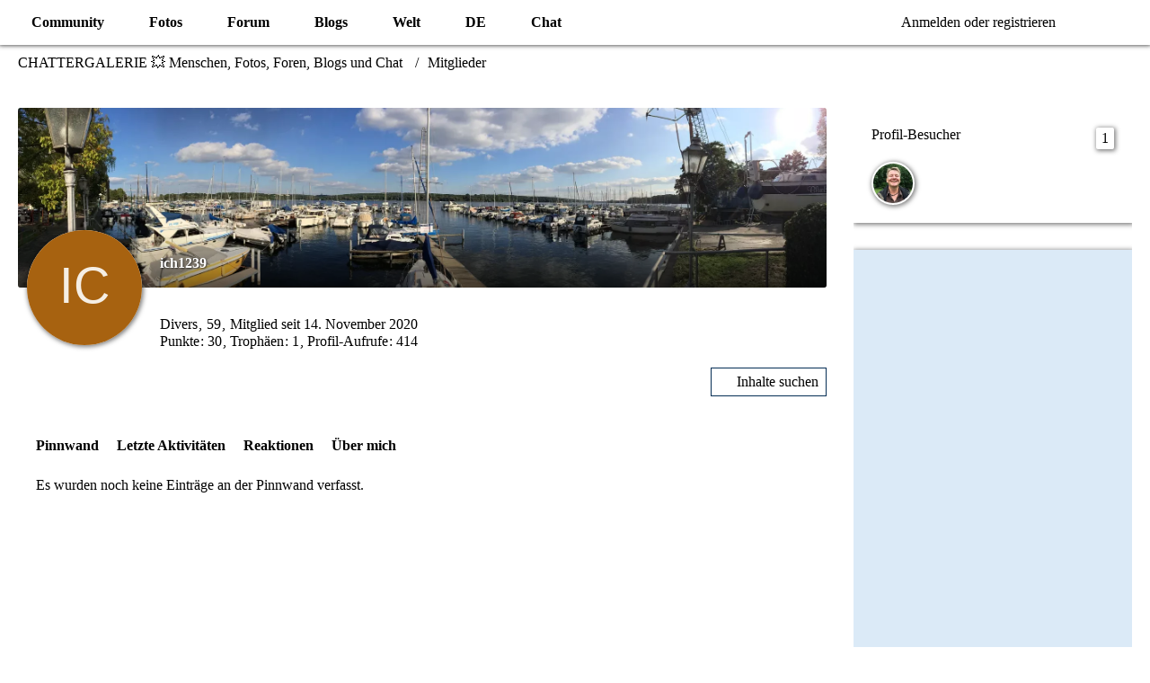

--- FILE ---
content_type: text/html; charset=utf-8
request_url: https://www.google.com/recaptcha/api2/aframe
body_size: 265
content:
<!DOCTYPE HTML><html><head><meta http-equiv="content-type" content="text/html; charset=UTF-8"></head><body><script nonce="Yem_c9Fs0sD1mNOFR45iaQ">/** Anti-fraud and anti-abuse applications only. See google.com/recaptcha */ try{var clients={'sodar':'https://pagead2.googlesyndication.com/pagead/sodar?'};window.addEventListener("message",function(a){try{if(a.source===window.parent){var b=JSON.parse(a.data);var c=clients[b['id']];if(c){var d=document.createElement('img');d.src=c+b['params']+'&rc='+(localStorage.getItem("rc::a")?sessionStorage.getItem("rc::b"):"");window.document.body.appendChild(d);sessionStorage.setItem("rc::e",parseInt(sessionStorage.getItem("rc::e")||0)+1);localStorage.setItem("rc::h",'1769094612129');}}}catch(b){}});window.parent.postMessage("_grecaptcha_ready", "*");}catch(b){}</script></body></html>

--- FILE ---
content_type: application/javascript
request_url: https://www.chattergallery.com/js/preload/de.preload.js?v=1745660488
body_size: 2262
content:
WoltLabLanguage.registerPhrase('wcf.button.delete.confirmMessage','{if LANGUAGE_USE_INFORMAL_VARIANT}Willst du{else}Wollen Sie{\/if} <span class=\"confirmationObject\">{$objectTitle}<\/span> wirklich löschen?');WoltLabLanguage.registerPhrase('wcf.clipboard.item.mark','Element markieren');WoltLabLanguage.registerPhrase('wcf.clipboard.item.markAll','Alle Elemente markieren');WoltLabLanguage.registerPhrase('wcf.clipboard.item.unmarkAll','Demarkieren');WoltLabLanguage.registerPhrase('wcf.date.firstDayOfTheWeek','1');WoltLabLanguage.registerPhrase('wcf.date.hour','Stunde');WoltLabLanguage.registerPhrase('wcf.date.minute','Minute');WoltLabLanguage.registerPhrase('wcf.date.relative.now','Vor einem Moment');WoltLabLanguage.registerPhrase('wcf.date.datePicker','Datumsauswahl');WoltLabLanguage.registerPhrase('wcf.date.datePicker.hour','Stunde');WoltLabLanguage.registerPhrase('wcf.date.datePicker.minute','Minute');WoltLabLanguage.registerPhrase('wcf.date.datePicker.month','Monat');WoltLabLanguage.registerPhrase('wcf.date.datePicker.nextMonth','Nächster Monat');WoltLabLanguage.registerPhrase('wcf.date.datePicker.previousMonth','Vorheriger Monat');WoltLabLanguage.registerPhrase('wcf.date.datePicker.year','Jahr');WoltLabLanguage.registerPhrase('wcf.date.datePicker.clear','Datumsauswahl zurücksetzen');WoltLabLanguage.registerPhrase('wcf.date.datePicker.time','Uhrzeit auswählen');WoltLabLanguage.registerPhrase('wcf.date.datePicker.time.clear','Uhrzeit zurücksetzen');WoltLabLanguage.registerPhrase('wcf.dialog.button.cancel','Abbrechen');WoltLabLanguage.registerPhrase('wcf.dialog.button.close','Dialog schließen');WoltLabLanguage.registerPhrase('wcf.dialog.button.primary','OK');WoltLabLanguage.registerPhrase('wcf.dialog.button.primary.confirm','Bestätigen');WoltLabLanguage.registerPhrase('wcf.dialog.button.primary.delete','Löschen');WoltLabLanguage.registerPhrase('wcf.dialog.button.primary.restore','Wiederherstellen');WoltLabLanguage.registerPhrase('wcf.dialog.button.primary.submit','Absenden');WoltLabLanguage.registerPhrase('wcf.dialog.confirmation.cannotBeUndone','Dieser Vorgang kann nicht rückgängig gemacht werden.');WoltLabLanguage.registerPhrase('wcf.dialog.confirmation.delete','{if LANGUAGE_USE_INFORMAL_VARIANT}Willst du{else}Wollen Sie{\/if} „{$title}“ wirklich löschen?');WoltLabLanguage.registerPhrase('wcf.dialog.confirmation.delete.indeterminate','{if LANGUAGE_USE_INFORMAL_VARIANT}Willst du{else}Wollen Sie{\/if} dies wirklich löschen?');WoltLabLanguage.registerPhrase('wcf.dialog.confirmation.softDelete','{if LANGUAGE_USE_INFORMAL_VARIANT}Möchtest du{else}Möchten Sie{\/if} „{$title}“ in den Papierkorb verschieben?');WoltLabLanguage.registerPhrase('wcf.dialog.confirmation.softDelete.indeterminate','{if LANGUAGE_USE_INFORMAL_VARIANT}Möchtest du{else}Möchten Sie{\/if} dies in den Papierkorb verschieben?');WoltLabLanguage.registerPhrase('wcf.dialog.confirmation.restore','{if LANGUAGE_USE_INFORMAL_VARIANT}Möchtest du{else}Möchten Sie{\/if} „{$title}“ wiederherstellen?');WoltLabLanguage.registerPhrase('wcf.dialog.confirmation.restore.indeterminate','{if LANGUAGE_USE_INFORMAL_VARIANT}Möchtest du{else}Möchten Sie{\/if} dies wiederherstellen?');WoltLabLanguage.registerPhrase('wcf.dialog.confirmation.reason','Grund');WoltLabLanguage.registerPhrase('wcf.dialog.confirmation.reason.optional','Grund (optional)');WoltLabLanguage.registerPhrase('wcf.global.button.add','Hinzufügen');WoltLabLanguage.registerPhrase('wcf.global.button.cancel','Abbrechen');WoltLabLanguage.registerPhrase('wcf.global.button.close','Schließen');WoltLabLanguage.registerPhrase('wcf.global.button.collapsible','Auf- und Zuklappen');WoltLabLanguage.registerPhrase('wcf.global.button.delete','Löschen');WoltLabLanguage.registerPhrase('wcf.global.button.disable','Deaktivieren');WoltLabLanguage.registerPhrase('wcf.global.button.disabledI18n','einsprachig');WoltLabLanguage.registerPhrase('wcf.global.button.edit','Bearbeiten');WoltLabLanguage.registerPhrase('wcf.global.button.enable','Aktivieren');WoltLabLanguage.registerPhrase('wcf.global.button.hide','Ausblenden');WoltLabLanguage.registerPhrase('wcf.global.button.hideMenu','Menü verbergen');WoltLabLanguage.registerPhrase('wcf.global.button.insert','Einfügen');WoltLabLanguage.registerPhrase('wcf.global.button.markAsRead','Als gelesen markieren');WoltLabLanguage.registerPhrase('wcf.global.button.markAllAsRead','Alle als gelesen markieren');WoltLabLanguage.registerPhrase('wcf.global.button.more','Mehr');WoltLabLanguage.registerPhrase('wcf.global.button.next','Weiter »');WoltLabLanguage.registerPhrase('wcf.global.button.preview','Vorschau');WoltLabLanguage.registerPhrase('wcf.global.button.reset','Zurücksetzen');WoltLabLanguage.registerPhrase('wcf.global.button.rss','RSS-Feed');WoltLabLanguage.registerPhrase('wcf.global.button.save','Speichern');WoltLabLanguage.registerPhrase('wcf.global.button.search','Suchen');WoltLabLanguage.registerPhrase('wcf.global.button.showMenu','Menü anzeigen');WoltLabLanguage.registerPhrase('wcf.global.button.submit','Absenden');WoltLabLanguage.registerPhrase('wcf.global.button.upload','Hochladen');WoltLabLanguage.registerPhrase('wcf.global.confirmation.cancel','Abbrechen');WoltLabLanguage.registerPhrase('wcf.global.confirmation.confirm','OK');WoltLabLanguage.registerPhrase('wcf.global.confirmation.title','Bestätigung erforderlich');WoltLabLanguage.registerPhrase('wcf.global.error.ajax.network','<p>Ein Verbindungsaufbau zum Server war nicht möglich, bitte überprüfen Sie Ihre Internetverbindung.<\/p><p><br><\/p><p>Fehlermeldung von Ihrem Browser: „{$message}“<\/p>');WoltLabLanguage.registerPhrase('wcf.global.error.timeout','Keine Antwort vom Server erhalten, Anfrage wurde abgebrochen.');WoltLabLanguage.registerPhrase('wcf.global.error.title','Fehlermeldung');WoltLabLanguage.registerPhrase('wcf.global.form.error.empty','Bitte {if LANGUAGE_USE_INFORMAL_VARIANT}fülle{else}füllen Sie{\/if} dieses Eingabefeld aus.');WoltLabLanguage.registerPhrase('wcf.global.form.error.greaterThan','Der eingegebene Wert muss größer sein als {#$greaterThan}.');WoltLabLanguage.registerPhrase('wcf.global.form.error.lessThan','Der eingegebene Wert muss kleiner sein als {#$lessThan}.');WoltLabLanguage.registerPhrase('wcf.global.form.input.maxItems','Maximale Anzahl erreicht');WoltLabLanguage.registerPhrase('wcf.global.form.error.multilingual','Bitte {if LANGUAGE_USE_INFORMAL_VARIANT}fülle{else}füllen Sie{\/if} dieses Eingabefeld für jede Sprache aus.');WoltLabLanguage.registerPhrase('wcf.global.form.password.button.hide','Verbergen');WoltLabLanguage.registerPhrase('wcf.global.form.password.button.show','Anzeigen');WoltLabLanguage.registerPhrase('wcf.global.language.noSelection','Keine Auswahl');WoltLabLanguage.registerPhrase('wcf.global.loading','Lädt …');WoltLabLanguage.registerPhrase('wcf.global.noSelection','(Keine Auswahl)');WoltLabLanguage.registerPhrase('wcf.global.page.next','Nächste Seite');WoltLabLanguage.registerPhrase('wcf.global.page.pagination','Navigation');WoltLabLanguage.registerPhrase('wcf.global.page.previous','Vorherige Seite');WoltLabLanguage.registerPhrase('wcf.global.reason','Begründung');WoltLabLanguage.registerPhrase('wcf.global.reason.optional','Begründung (optional)');WoltLabLanguage.registerPhrase('wcf.global.scrollUp','Zum Seitenanfang');WoltLabLanguage.registerPhrase('wcf.global.select','Auswählen');WoltLabLanguage.registerPhrase('wcf.global.success','Die Aktion wurde erfolgreich ausgeführt.');WoltLabLanguage.registerPhrase('wcf.global.success.add','Der Eintrag wurde gespeichert.');WoltLabLanguage.registerPhrase('wcf.global.success.edit','Die Änderungen wurden gespeichert.');WoltLabLanguage.registerPhrase('wcf.global.rss.accessToken.info','Der Link zum anonymen RSS-Feed enthält nur Inhalte, auf die Gäste Zugriff haben. Der Link zum personalisierten RSS-Feed enthält alle Inhalte, auf die {if LANGUAGE_USE_INFORMAL_VARIANT}du{else}Sie{\/if} Zugriff {if LANGUAGE_USE_INFORMAL_VARIANT}hast{else}haben{\/if}.');WoltLabLanguage.registerPhrase('wcf.global.rss.copy','Link kopieren');WoltLabLanguage.registerPhrase('wcf.global.rss.copy.success','Der Link wurde erfolgreich kopiert.');WoltLabLanguage.registerPhrase('wcf.global.rss.withoutAccessToken','Anonymer RSS-Feed');WoltLabLanguage.registerPhrase('wcf.global.rss.withAccessToken','Personalisierter RSS-Feed');WoltLabLanguage.registerPhrase('wcf.like.button.dislike','Gefällt mir nicht');WoltLabLanguage.registerPhrase('wcf.like.button.like','Gefällt mir');WoltLabLanguage.registerPhrase('wcf.like.details','Details');WoltLabLanguage.registerPhrase('wcf.like.summary','{literal}{if $others == 0}{@$users.slice(0, -1).join(\", \")}{if $users.length > 1} und {\/if}{@$users.slice(-1)[0]}{else}{@$users.join(\", \")} und {if $others == 1}einem{else}{#$others}{\/if} weiteren{\/if} gefällt das.{\/literal}');WoltLabLanguage.registerPhrase('wcf.like.tooltip','{if $likes}{#$likes} Like{if $likes != 1}s{\/if}{if $dislikes}, {\/if}{\/if}{if $dislikes}{#$dislikes} Dislike{if $dislikes != 1}s{\/if}{\/if}');WoltLabLanguage.registerPhrase('wcf.menu.page','Menü');WoltLabLanguage.registerPhrase('wcf.menu.page.button.toggle','Weitere {$title} Seiten');WoltLabLanguage.registerPhrase('wcf.menu.user','Benutzer-Menü');WoltLabLanguage.registerPhrase('wcf.message.share','Teilen');WoltLabLanguage.registerPhrase('wcf.message.share.copy','Code kopieren');WoltLabLanguage.registerPhrase('wcf.message.share.copy.success','Der Code wurde erfolgreich kopiert.');WoltLabLanguage.registerPhrase('wcf.message.share.nativeShare','Weitere Optionen');WoltLabLanguage.registerPhrase('wcf.message.share.permalink','Permalink');WoltLabLanguage.registerPhrase('wcf.message.share.permalink.bbcode','BBCode');WoltLabLanguage.registerPhrase('wcf.message.share.permalink.html','HTML');WoltLabLanguage.registerPhrase('wcf.message.share.socialMedia','Social Media');WoltLabLanguage.registerPhrase('wcf.moderation.report.reportContent','Inhalt melden');WoltLabLanguage.registerPhrase('wcf.page.jumpTo','Gehe zu Seite');WoltLabLanguage.registerPhrase('wcf.page.jumpTo.description','{if LANGUAGE_USE_INFORMAL_VARIANT}Gib{else}Geben Sie{\/if} einen Wert zwischen „1“ und „{$pages}“ ein.');WoltLabLanguage.registerPhrase('wcf.page.jumpTo.pageNo','Seitenzahl');WoltLabLanguage.registerPhrase('wcf.page.pageNo','Seite {#$pageNo}');WoltLabLanguage.registerPhrase('wcf.page.pagePosition','Seite {#$pageNo} von {#$pages}');WoltLabLanguage.registerPhrase('wcf.page.pagination','Seiten-Navigation');WoltLabLanguage.registerPhrase('wcf.reactions.react','Reagieren');WoltLabLanguage.registerPhrase('wcf.reactions.summary.listReactions','Reaktionen auflisten');WoltLabLanguage.registerPhrase('wcf.style.changeStyle','Stil ändern');WoltLabLanguage.registerPhrase('wcf.user.activityPoint','Punkte');WoltLabLanguage.registerPhrase('wcf.user.language','Sprache');WoltLabLanguage.registerPhrase('wcf.user.panel.settings','Einstellungen');WoltLabLanguage.registerPhrase('wcf.user.panel.showAll','Alle anzeigen');